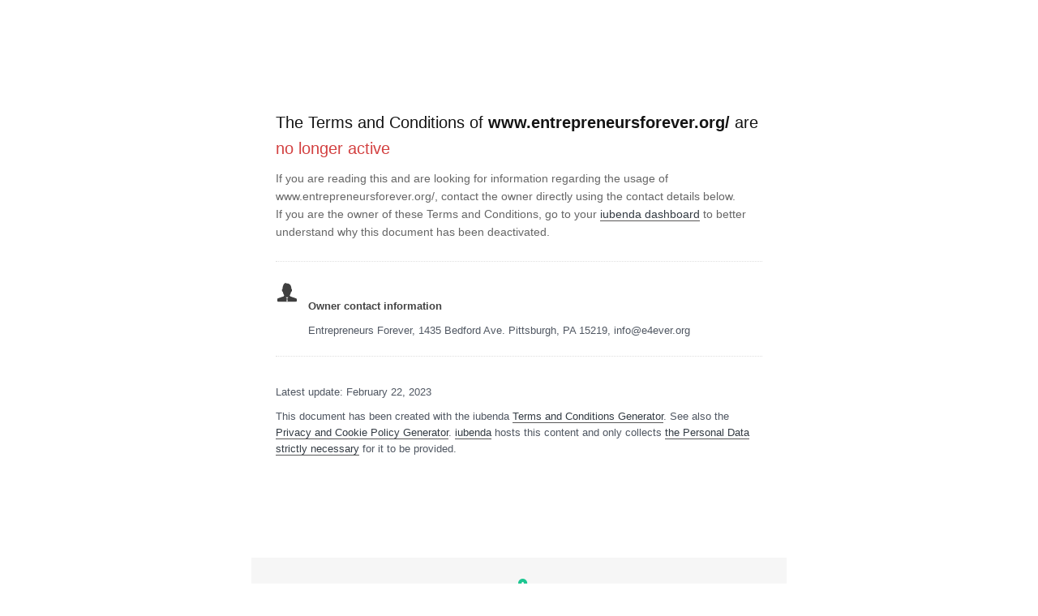

--- FILE ---
content_type: text/html; charset=utf-8
request_url: https://www.iubenda.com/terms-and-conditions/14056201
body_size: 1907
content:
<!DOCTYPE HTML PUBLIC "-//W3C//DTD HTML 4.01//EN" "http://www.w3.org/TR/html4/strict.dtd">
<html id="iubenda_policy" class="iubenda_fixed_policy iubenda_vip_policy iubenda_terms_policy" lang="en">
<head>



  <title>Terms and Conditions of www.entrepreneursforever.org/</title>

  <meta http-equiv="Content-Language" content="en" />
  <meta http-equiv="Content-Type" content="text/html; charset=utf-8" />
  <meta http-equiv="date" content="2023-02-22">
  <meta http-equiv="last-modified" content="2023-02-22">
  <meta itemprop="name" content="Terms and Conditions of www.entrepreneursforever.org/">
  <meta itemprop="description" content="Users of the Services offered by www.entrepreneursforever.org/ acknowledge and accept these terms and conditions." />
  <meta itemprop="image" content="https://www.iubenda.com/seo/assets/default.png" />
  <meta name="locale" content="en" />
  <meta name="title" content="Users of the Services offered by www.entrepreneursforever.org/ acknowledge and accept these terms and conditions." />
  <meta name="description" content="Users of the Services offered by www.entrepreneursforever.org/ acknowledge and accept these terms and conditions." />
  <meta name="image" content="https://www.iubenda.com/seo/assets/default.png" />
  <meta name="twitter:card" content="summary" />
  <meta name="twitter:title" content="Terms and Conditions of www.entrepreneursforever.org/" />
  <meta name="twitter:description" content="Users of the Services offered by www.entrepreneursforever.org/ acknowledge and accept these terms and conditions." />
  <meta name="twitter:site" content="@iubenda" />
  <meta name="twitter:image:src" content="https://www.iubenda.com/seo/assets/default.png" />
  <meta property="og:title" content="Terms and Conditions of www.entrepreneursforever.org/">
  <meta property="og:description" content="Users of the Services offered by www.entrepreneursforever.org/ acknowledge and accept these terms and conditions." />
  <meta property="og:image" content="https://www.iubenda.com/seo/assets/default.png" />
  <meta property="og:url" content="https://www.iubenda.com/terms-and-conditions/14056201" />
  <meta property="og:site_name" content="iubenda" />
  <meta property="og:locale" content="en" />
  <meta property="og:type" content="website" />
  <meta property="fb:app_id" content="190131204371223" />
  <link rel="canonical" href="https://www.iubenda.com/terms-and-conditions/14056201" />

  <meta name="viewport" content="width=device-width">

  <meta name="robots" content="noindex, follow">
  <link rel="stylesheet" href="/assets/privacy_policy-d946f10e9464ca0c03722d984ee43c4d47126a155ba6b7be2dc2ee131f923779.css" />
  <script src="/assets/privacy_policy-3cdbd3647d1b88f249f4cf4a3c1f0e73ad4f5e1296b457b9d16ffa69245198f2.js" nonce="3bcbc8333d080b934f76419f1a9f089e41849c800a0f711d2cca5559bbabaa93"></script>
  
</head>
<body>

  
  <div id="wbars_all">
    <div class="iub_container iub_base_container">
      <div id="wbars">
        <div class="iub_content legal_pp">
          
<div class="simple_pp tc-deactivated">
  <div class="iub_header">
    <h1 class="title">The Terms and Conditions of <strong>www.entrepreneursforever.org/</strong> are <span style="color: #D34141">no longer active</span></h1>
    <p>If you are reading this and are looking for information regarding the usage of www.entrepreneursforever.org/, contact the owner directly using the contact details below.</p>
    <p>If you are the owner of these Terms and Conditions, go to your <a href="//www.iubenda.com/dashboard">iubenda dashboard</a> to better understand why this document has been deactivated.</p>
  </div>

  <ul class="for_boxes cf">
    <li class="one_line_col">
      <ul class="for_boxes">
          <li>
            <div class="iconed" style="background-image: url(/images/site/icons/owner.png);">
              <h3>Owner contact information</h3>
              <p>Entrepreneurs Forever, 1435 Bedford Ave. Pittsburgh, PA 15219, info@e4ever.org</p>
            </div>
          </li>
      </ul>
    </li>
  </ul>
</div>

          <div class="iub_footer">

  <p>
  Latest update: February 22, 2023
  </p>

    <p>
      This document has been created with the iubenda <a href="https://www.iubenda.com/en/terms-and-conditions-generator">Terms and Conditions Generator</a>. See also the <a href="https://www.iubenda.com/en/privacy-and-cookie-policy-generator">Privacy and Cookie Policy Generator</a>. <a href="https://www.iubenda.com/en/">iubenda</a> hosts this content and only collects <a href="https://www.iubenda.com/privacy-policy/65675001">the Personal Data strictly necessary</a> for it to be provided.
    </p>

</div> <!-- /footer -->

        </div> <!-- /content -->
      </div> <!-- /wbars -->

      <div class="iub_footer  direct-link">


          <p>Created with the <a href="https://www.iubenda.com/en/terms-and-conditions-generator">Terms and Conditions Generator</a> |
            <img src="https://www.iubenda.com/images/site/logo_min_2.png", alt="iubenda" />
          </p>

            <button role="link" class="btn iubgreen generate-yours-btn">Create your free privacy policy</button>
            <script nonce="3bcbc8333d080b934f76419f1a9f089e41849c800a0f711d2cca5559bbabaa93">
//<![CDATA[

              document.querySelector('.generate-yours-btn').addEventListener( 'click', (e) => {
                e.srcElement.previousElementSibling.querySelector('a').click();
              });

//]]>
</script>
      </div>

    </div> <!-- /container base_container -->
  </div> <!-- /wbars_wrapper -->




  <script nonce="3bcbc8333d080b934f76419f1a9f089e41849c800a0f711d2cca5559bbabaa93">
//<![CDATA[


     var privacyPolicy = new PrivacyPolicy({
       id:219130,
       noBrand:false
     })

    $(document).ready(function() {

      privacyPolicy.start();

			$(".expand-content").hide();
			$(".expand").addClass("collapsed");
			$(".expand .expand-click").click(function () {
				$(this).parents(".expand").toggleClass("collapsed");
				$(this).parents(".expand").toggleClass("expanded");
				$(this).parents(".expand-item").toggleClass("hover");
				$(this).children('.icon-17').toggleClass("icon-expand");
				$(this).children('.icon-17').toggleClass("icon-collapse");
				$(this).parents('.expand').children('.expand-content').slideToggle("fast");
			});

    });


//]]>
</script>
</body>
</html>
